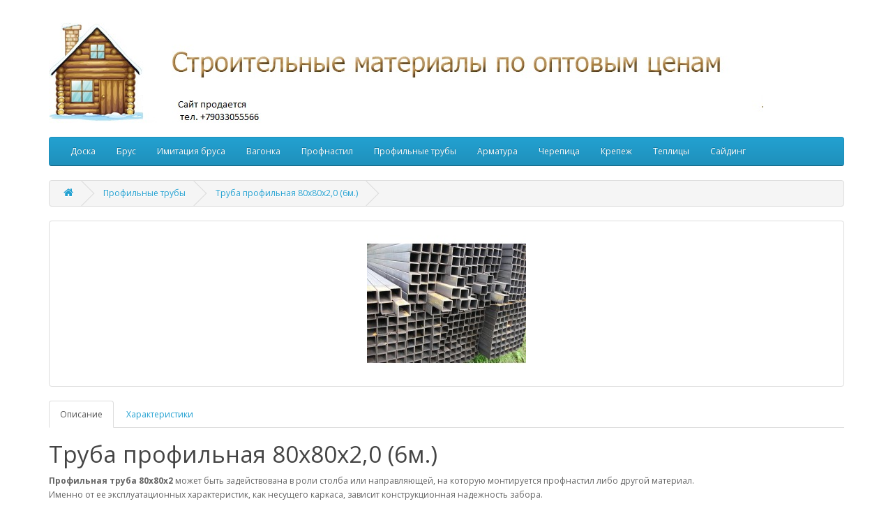

--- FILE ---
content_type: text/html; charset=utf-8
request_url: https://xn----7sbba8adpgpiblnrp2a2m.xn--p1ai/%D0%BF%D1%80%D0%BE%D1%84%D0%B8%D0%BB%D1%8C%D0%BD%D1%8B%D0%B5-%D1%82%D1%80%D1%83%D0%B1%D1%8B/%D0%BF%D1%80%D0%BE%D1%84%D0%B8%D0%BB%D1%8C%D0%BD%D0%B0%D1%8F-%D1%82%D1%80%D1%83%D0%B1%D0%B0-80x80
body_size: 4934
content:
<!DOCTYPE html>
<!--[if IE]><![endif]-->
<!--[if IE 8 ]><html dir="ltr" lang="ru" class="ie8"><![endif]-->
<!--[if IE 9 ]><html dir="ltr" lang="ru" class="ie9"><![endif]-->
<!--[if (gt IE 9)|!(IE)]><!-->
<html dir="ltr" lang="ru">
<!--<![endif]-->
<head>
<meta charset="UTF-8" />
<meta name="viewport" content="width=device-width, initial-scale=1">
<meta http-equiv="X-UA-Compatible" content="IE=edge">
<title>Профильная труба 80x80x2 - Купить профильную трубу 80x80x2 в Казани по низким ценам</title>
<base href="https://xn----7sbba8adpgpiblnrp2a2m.xn--p1ai/" />
<meta name="description" content="Профильные трубы  80x80x2 с доставкой по Казани и РТ. Гарантия низкой цены." />
<meta name="keywords" content="профильные трубы, 40x20, профильные трубы цена, купить арофильные трубы, профильные трубы казань" />
<script src="catalog/view/javascript/jquery/jquery-2.1.1.min.js" type="text/javascript"></script>
<link href="catalog/view/javascript/bootstrap/css/bootstrap.min.css" rel="stylesheet" media="screen" />
<script src="catalog/view/javascript/bootstrap/js/bootstrap.min.js" type="text/javascript"></script>
<link href="catalog/view/javascript/font-awesome/css/font-awesome.min.css" rel="stylesheet" type="text/css" />
<link href="//fonts.googleapis.com/css?family=Open+Sans:400,400i,300,700" rel="stylesheet" type="text/css" />
<link href="catalog/view/theme/default/stylesheet/stylesheet.css" rel="stylesheet">
<link href="catalog/view/javascript/jquery/magnific/magnific-popup.css" type="text/css" rel="stylesheet" media="screen" />
<link href="catalog/view/javascript/jquery/datetimepicker/bootstrap-datetimepicker.min.css" type="text/css" rel="stylesheet" media="screen" />
<script src="catalog/view/javascript/jquery/magnific/jquery.magnific-popup.min.js" type="text/javascript"></script>
<script src="catalog/view/javascript/jquery/datetimepicker/moment/moment.min.js" type="text/javascript"></script>
<script src="catalog/view/javascript/jquery/datetimepicker/moment/moment-with-locales.min.js" type="text/javascript"></script>
<script src="catalog/view/javascript/jquery/datetimepicker/bootstrap-datetimepicker.min.js" type="text/javascript"></script>
<script src="catalog/view/javascript/common.js" type="text/javascript"></script>
<link href="http://xn----7sbba8adpgpiblnrp2a2m.xn--p1ai/профильная-труба-80x80" rel="canonical" />
<link href="https://xn----7sbba8adpgpiblnrp2a2m.xn--p1ai/image/catalog/logo.png" rel="icon" />
</head>
<body>

  
</nav>
<header>
  <script data-ad-client="ca-pub-7887061470267324" async src="https://pagead2.googlesyndication.com/pagead/js/adsbygoogle.js"></script>
  
  <div class="container">
    <div class="row">
      <div class="col-sm-4">
        <div id="logo"><a href="http://xn----7sbba8adpgpiblnrp2a2m.xn--p1ai/index.php?route=common/home"><img src="https://xn----7sbba8adpgpiblnrp2a2m.xn--p1ai/image/catalog/logo2.jpg" title="Профнастил Казань " alt="Профнастил Казань " class="img-responsive" /></a></div>
      </div>
      

    </div>
  </div>
</header>
<div class="container">
  <nav id="menu" class="navbar">
    <div class="navbar-header"><span id="category" class="visible-xs">Категории</span>
      <button type="button" class="btn btn-navbar navbar-toggle" data-toggle="collapse" data-target=".navbar-ex1-collapse"><i class="fa fa-bars"></i></button>
    </div>
    <div class="collapse navbar-collapse navbar-ex1-collapse">
      <ul class="nav navbar-nav">
                        <li><a href="http://xn----7sbba8adpgpiblnrp2a2m.xn--p1ai/доска">Доска</a></li>
                                <li><a href="http://xn----7sbba8adpgpiblnrp2a2m.xn--p1ai/брус">Брус</a></li>
                                <li><a href="http://xn----7sbba8adpgpiblnrp2a2m.xn--p1ai/имитация-бруса">Имитация бруса</a></li>
                                <li><a href="http://xn----7sbba8adpgpiblnrp2a2m.xn--p1ai/вагонка">Вагонка</a></li>
                                <li><a href="http://xn----7sbba8adpgpiblnrp2a2m.xn--p1ai/профнастил">Профнастил</a></li>
                                <li><a href="http://xn----7sbba8adpgpiblnrp2a2m.xn--p1ai/профильные-трубы">Профильные трубы</a></li>
                                <li><a href="http://xn----7sbba8adpgpiblnrp2a2m.xn--p1ai/арматура">Арматура</a></li>
                                <li><a href="http://xn----7sbba8adpgpiblnrp2a2m.xn--p1ai/черепица">Черепица</a></li>
                                <li><a href="http://xn----7sbba8adpgpiblnrp2a2m.xn--p1ai/крепеж">Крепеж</a></li>
                                <li><a href="http://xn----7sbba8adpgpiblnrp2a2m.xn--p1ai/теплицы">Теплицы</a></li>
                                <li><a href="http://xn----7sbba8adpgpiblnrp2a2m.xn--p1ai/сайдинг">Сайдинг</a></li>
                      </ul>
    </div>
  </nav>
</div>
 

<div id="product-product" class="container">
  <ul class="breadcrumb">
        <li><a href="http://xn----7sbba8adpgpiblnrp2a2m.xn--p1ai/index.php?route=common/home"><i class="fa fa-home"></i></a></li>
        <li><a href="http://xn----7sbba8adpgpiblnrp2a2m.xn--p1ai/профильные-трубы">Профильные трубы</a></li>
        <li><a href="http://xn----7sbba8adpgpiblnrp2a2m.xn--p1ai/профильные-трубы/профильная-труба-80x80">Труба профильная 80х80х2,0 (6м.)</a></li>
      </ul>
  <div class="row">
                <div id="content" class="col-sm-12">
      <div class="row">                         <div class="col-sm-8">           <ul class="thumbnails">
                        <li><a class="thumbnail" href="https://xn----7sbba8adpgpiblnrp2a2m.xn--p1ai/image/cache/catalog/truba/truba_80x80-700x700.jpg" title="Труба профильная 80х80х2,0 (6м.)"><img src="https://xn----7sbba8adpgpiblnrp2a2m.xn--p1ai/image/cache/catalog/truba/truba_80x80-228x228.jpg" title="Труба профильная 80х80х2,0 (6м.)" alt="Труба профильная 80х80х2,0 (6м.)" /></a></li>
                                  </ul>
                    <ul class="nav nav-tabs">
            <li class="active"><a href="#tab-description" data-toggle="tab">Описание</a></li>
                        <li><a href="#tab-specification" data-toggle="tab">Характеристики</a></li>
                                  </ul>
          <div class="tab-content">
             <h1>Труба профильная 80х80х2,0 (6м.)</h1>
            
            <div class="tab-pane active" id="tab-description"><div itemprop="description" style=""><div itemprop="description"><b>Профильная труба 80x80x2</b>&nbsp;может быть задействована в роли столба или направляющей, на которую монтируется профнастил либо другой материал.&nbsp;</div><div itemprop="description">Именно от ее эксплуатационных характеристик, как несущего каркаса, зависит конструкционная надежность забора.&nbsp;</div></div></div>
                        <div class="tab-pane" id="tab-specification">
              <table class="table table-bordered">
                                <thead>
                  <tr>
                    <td colspan="2"><strong>Характеристики пиломатериала</strong></td>
                  </tr>
                </thead>
                <tbody>
                                <tr>
                  <td>Наименование</td>
                  <td>Труба профильная</td>
                </tr>
                                <tr>
                  <td>Размер</td>
                  <td>6м.</td>
                </tr>
                                  </tbody>
                              </table>
            </div>
                        </div>
        </div>
                                <div class="col-sm-4">

         
          
                    <ul class="list-unstyled">
                        <li>
              <h2>320.00 руб. / метр</h2>
             
            </li>
                                                          </ul>
                    <div id="product">                    
            </div>
           </div>
      </div>
                    </div>
    </div>
</div>
<script type="text/javascript"><!--
$('select[name=\'recurring_id\'], input[name="quantity"]').change(function(){
	$.ajax({
		url: 'index.php?route=product/product/getRecurringDescription',
		type: 'post',
		data: $('input[name=\'product_id\'], input[name=\'quantity\'], select[name=\'recurring_id\']'),
		dataType: 'json',
		beforeSend: function() {
			$('#recurring-description').html('');
		},
		success: function(json) {
			$('.alert-dismissible, .text-danger').remove();

			if (json['success']) {
				$('#recurring-description').html(json['success']);
			}
		}
	});
});
//--></script> 
<script type="text/javascript"><!--
$('#button-cart').on('click', function() {
	$.ajax({
		url: 'index.php?route=checkout/cart/add',
		type: 'post',
		data: $('#product input[type=\'text\'], #product input[type=\'hidden\'], #product input[type=\'radio\']:checked, #product input[type=\'checkbox\']:checked, #product select, #product textarea'),
		dataType: 'json',
		beforeSend: function() {
			$('#button-cart').button('loading');
		},
		complete: function() {
			$('#button-cart').button('reset');
		},
		success: function(json) {
			$('.alert-dismissible, .text-danger').remove();
			$('.form-group').removeClass('has-error');

			if (json['error']) {
				if (json['error']['option']) {
					for (i in json['error']['option']) {
						var element = $('#input-option' + i.replace('_', '-'));

						if (element.parent().hasClass('input-group')) {
							element.parent().after('<div class="text-danger">' + json['error']['option'][i] + '</div>');
						} else {
							element.after('<div class="text-danger">' + json['error']['option'][i] + '</div>');
						}
					}
				}

				if (json['error']['recurring']) {
					$('select[name=\'recurring_id\']').after('<div class="text-danger">' + json['error']['recurring'] + '</div>');
				}

				// Highlight any found errors
				$('.text-danger').parent().addClass('has-error');
			}

			if (json['success']) {
				$('.breadcrumb').after('<div class="alert alert-success alert-dismissible">' + json['success'] + '<button type="button" class="close" data-dismiss="alert">&times;</button></div>');

				$('#cart > button').html('<span id="cart-total"><i class="fa fa-shopping-cart"></i> ' + json['total'] + '</span>');

				$('html, body').animate({ scrollTop: 0 }, 'slow');

				$('#cart > ul').load('index.php?route=common/cart/info ul li');
			}
		},
        error: function(xhr, ajaxOptions, thrownError) {
            alert(thrownError + "\r\n" + xhr.statusText + "\r\n" + xhr.responseText);
        }
	});
});
//--></script> 
<script type="text/javascript"><!--
$('.date').datetimepicker({
	language: 'ru',
	pickTime: false
});

$('.datetime').datetimepicker({
	language: 'ru',
	pickDate: true,
	pickTime: true
});

$('.time').datetimepicker({
	language: 'ru',
	pickDate: false
});

$('button[id^=\'button-upload\']').on('click', function() {
	var node = this;

	$('#form-upload').remove();

	$('body').prepend('<form enctype="multipart/form-data" id="form-upload" style="display: none;"><input type="file" name="file" /></form>');

	$('#form-upload input[name=\'file\']').trigger('click');

	if (typeof timer != 'undefined') {
    	clearInterval(timer);
	}

	timer = setInterval(function() {
		if ($('#form-upload input[name=\'file\']').val() != '') {
			clearInterval(timer);

			$.ajax({
				url: 'index.php?route=tool/upload',
				type: 'post',
				dataType: 'json',
				data: new FormData($('#form-upload')[0]),
				cache: false,
				contentType: false,
				processData: false,
				beforeSend: function() {
					$(node).button('loading');
				},
				complete: function() {
					$(node).button('reset');
				},
				success: function(json) {
					$('.text-danger').remove();

					if (json['error']) {
						$(node).parent().find('input').after('<div class="text-danger">' + json['error'] + '</div>');
					}

					if (json['success']) {
						alert(json['success']);

						$(node).parent().find('input').val(json['code']);
					}
				},
				error: function(xhr, ajaxOptions, thrownError) {
					alert(thrownError + "\r\n" + xhr.statusText + "\r\n" + xhr.responseText);
				}
			});
		}
	}, 500);
});
//--></script> 
<script type="text/javascript"><!--
$('#review').delegate('.pagination a', 'click', function(e) {
    e.preventDefault();

    $('#review').fadeOut('slow');

    $('#review').load(this.href);

    $('#review').fadeIn('slow');
});

$('#review').load('index.php?route=product/product/review&product_id=92');

$('#button-review').on('click', function() {
	$.ajax({
		url: 'index.php?route=product/product/write&product_id=92',
		type: 'post',
		dataType: 'json',
		data: $("#form-review").serialize(),
		beforeSend: function() {
			$('#button-review').button('loading');
		},
		complete: function() {
			$('#button-review').button('reset');
		},
		success: function(json) {
			$('.alert-dismissible').remove();

			if (json['error']) {
				$('#review').after('<div class="alert alert-danger alert-dismissible"><i class="fa fa-exclamation-circle"></i> ' + json['error'] + '</div>');
			}

			if (json['success']) {
				$('#review').after('<div class="alert alert-success alert-dismissible"><i class="fa fa-check-circle"></i> ' + json['success'] + '</div>');

				$('input[name=\'name\']').val('');
				$('textarea[name=\'text\']').val('');
				$('input[name=\'rating\']:checked').prop('checked', false);
			}
		}
	});
});

$(document).ready(function() {
	$('.thumbnails').magnificPopup({
		type:'image',
		delegate: 'a',
		gallery: {
			enabled: true
		}
	});
});
//--></script> 



<footer>




  <div class="container">
    


	

	
	
<p align="center"> Доски Казань 2018</p>
<p align="center">Цены на сайте не являются публичной офертой</p>


<!-- RedConnect -->
<script id="rhlpscrtg" type="text/javascript" charset="utf-8" async="async"
src="https://web.redhelper.ru/service/main.js?c=2679978"></script>
<div style="display: none"><a class="rc-copyright" 
href="http://redconnect.ru">Сервис обратного звонка RedConnect</a></div>
<!--/RedConnect -->

<div style="text-align:center">
<!--LiveInternet counter--><script type="text/javascript">
document.write("<a href='//www.liveinternet.ru/click' "+
"target=_blank><img src='//counter.yadro.ru/hit?t18.13;r"+
escape(document.referrer)+((typeof(screen)=="undefined")?"":
";s"+screen.width+"*"+screen.height+"*"+(screen.colorDepth?
screen.colorDepth:screen.pixelDepth))+";u"+escape(document.URL)+
";h"+escape(document.title.substring(0,150))+";"+Math.random()+
"' alt='' title='LiveInternet: number of pageviews for 24 hours,"+
" of visitors for 24 hours and for today is shown' "+
"border='0' width='88' height='31'><\/a>")
</script><!--/LiveInternet-->

</div>

<a href="https://xn----7sbba8adpgpiblnrp2a2m.xn--p1ai/"><p style="text-align:center">Профнастил Казань</a> 	
	
  </div>
</footer>





</body></html> 


--- FILE ---
content_type: text/html; charset=utf-8
request_url: https://www.google.com/recaptcha/api2/aframe
body_size: 267
content:
<!DOCTYPE HTML><html><head><meta http-equiv="content-type" content="text/html; charset=UTF-8"></head><body><script nonce="fS2SKCANqqR-cjoPehVD2A">/** Anti-fraud and anti-abuse applications only. See google.com/recaptcha */ try{var clients={'sodar':'https://pagead2.googlesyndication.com/pagead/sodar?'};window.addEventListener("message",function(a){try{if(a.source===window.parent){var b=JSON.parse(a.data);var c=clients[b['id']];if(c){var d=document.createElement('img');d.src=c+b['params']+'&rc='+(localStorage.getItem("rc::a")?sessionStorage.getItem("rc::b"):"");window.document.body.appendChild(d);sessionStorage.setItem("rc::e",parseInt(sessionStorage.getItem("rc::e")||0)+1);localStorage.setItem("rc::h",'1768368265560');}}}catch(b){}});window.parent.postMessage("_grecaptcha_ready", "*");}catch(b){}</script></body></html>